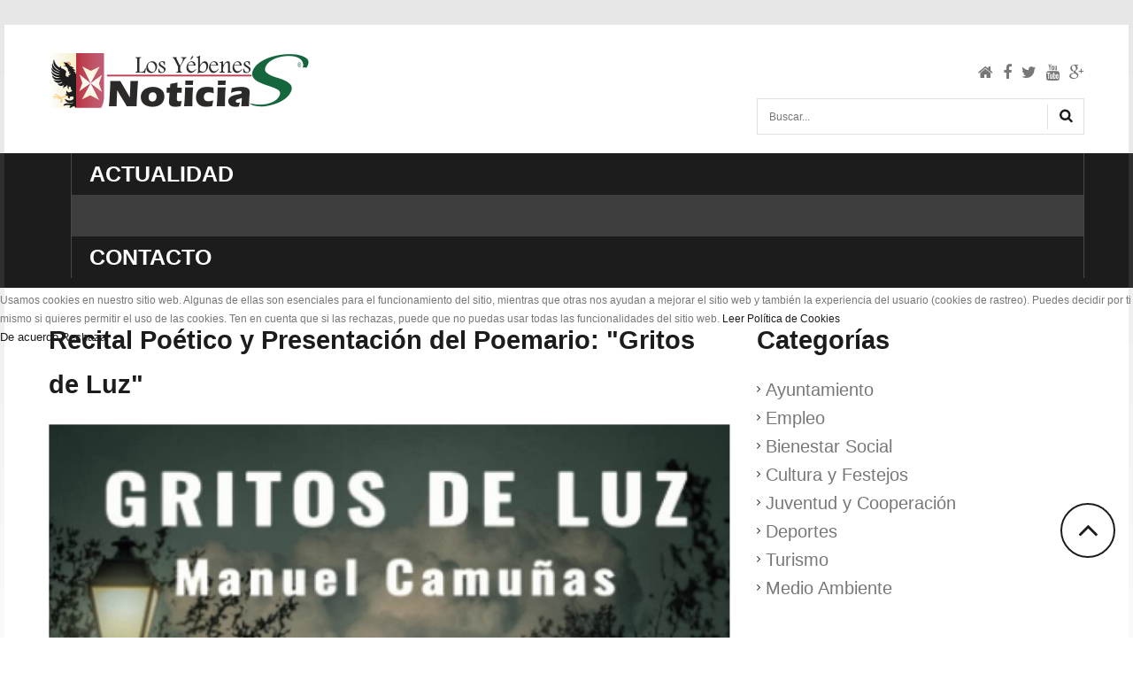

--- FILE ---
content_type: text/html; charset=utf-8
request_url: https://noticias.losyebenes.es/index.php/news/87-cultura/archivadoc/1194-recital-poetico-y-presentacion-del-poemario-gritos-de-luz
body_size: 6947
content:
<!DOCTYPE html>
<html xmlns="http://www.w3.org/1999/xhtml" xml:lang="es-es" lang="es-es" >

<head>
<script type="text/javascript">  (function(){ function blockCookies(disableCookies, disableLocal, disableSession){ if(disableCookies == 1){ if(!document.__defineGetter__){ Object.defineProperty(document, 'cookie',{ get: function(){ return ''; }, set: function(){ return true;} }); }else{ var oldSetter = document.__lookupSetter__('cookie'); if(oldSetter) { Object.defineProperty(document, 'cookie', { get: function(){ return ''; }, set: function(v){ if(v.match(/reDimCookieHint\=/) || v.match(/dacdfe1877c54d3f66d57218b8316a45\=/)) { oldSetter.call(document, v); } return true; } }); } } var cookies = document.cookie.split(';'); for (var i = 0; i < cookies.length; i++) { var cookie = cookies[i]; var pos = cookie.indexOf('='); var name = ''; if(pos > -1){ name = cookie.substr(0, pos); }else{ name = cookie; } if(name.match(/reDimCookieHint/)) { document.cookie = name + '=; expires=Thu, 01 Jan 1970 00:00:00 GMT'; } } } if(disableLocal == 1){ window.localStorage.clear(); window.localStorage.__proto__ = Object.create(window.Storage.prototype); window.localStorage.__proto__.setItem = function(){ return undefined; }; } if(disableSession == 1){ window.sessionStorage.clear(); window.sessionStorage.__proto__ = Object.create(window.Storage.prototype); window.sessionStorage.__proto__.setItem = function(){ return undefined; }; } } blockCookies(1,1,1); }()); </script>


    <base href="https://noticias.losyebenes.es/index.php/news/87-cultura/archivadoc/1194-recital-poetico-y-presentacion-del-poemario-gritos-de-luz" />
	<meta http-equiv="content-type" content="text/html; charset=utf-8" />
	<meta name="author" content="Pablo Villareal" />
	<meta name="description" content="Toda la actualidad en Los Yébenes." />
	<meta name="generator" content="Joomla! - Open Source Content Management" />
	<title>Recital Poético y Presentación del Poemario: &quot;Gritos de Luz&quot;</title>
	<link href="/templates/theme2090/favicon.ico" rel="shortcut icon" type="image/vnd.microsoft.icon" />
	<link href="https://noticias.losyebenes.es/index.php/component/search/?Itemid=141&amp;catid=87&amp;id=1194&amp;format=opensearch" rel="search" title="Buscar Noticias Ayuntamiento de Los Yébenes" type="application/opensearchdescription+xml" />
	<link href="/media/modals/css/bootstrap.min.css" rel="stylesheet" type="text/css" />
	<link href="/templates/theme2090/css/jquery.fancybox.css" rel="stylesheet" type="text/css" />
	<link href="/templates/theme2090/css/jquery.fancybox-buttons.css" rel="stylesheet" type="text/css" />
	<link href="/templates/theme2090/css/jquery.fancybox-thumbs.css" rel="stylesheet" type="text/css" />
	<link href="/templates/theme2090/css/template.css" rel="stylesheet" type="text/css" />
	<link href="/templates/theme2090/css/all-hovers.css" rel="stylesheet" type="text/css" />
	<link href="https://noticias.losyebenes.es/modules/mod_superfish_menu/css/superfish.css" rel="stylesheet" type="text/css" />
	<link href="/plugins/system/cookiehint/css/style.css?0a4c93854515c99baf4da6a9306194ac" rel="stylesheet" type="text/css" />
	<style type="text/css">
#redim-cookiehint-modal {position: fixed; top: 0; bottom: 0; left: 0; right: 0; z-index: 99998; display: flex; justify-content : center; align-items : center;}
	</style>
	<script src="/media/jui/js/jquery.min.js?0a4c93854515c99baf4da6a9306194ac" type="text/javascript"></script>
	<script src="/media/jui/js/jquery-noconflict.js?0a4c93854515c99baf4da6a9306194ac" type="text/javascript"></script>
	<script src="/media/jui/js/jquery-migrate.min.js?0a4c93854515c99baf4da6a9306194ac" type="text/javascript"></script>
	<script src="/media/jui/js/bootstrap.min.js?0a4c93854515c99baf4da6a9306194ac" type="text/javascript"></script>
	<script src="/media/system/js/caption.js?0a4c93854515c99baf4da6a9306194ac" type="text/javascript"></script>
	<script src="/media/modals/js/jquery.touchSwipe.min.js" type="text/javascript"></script>
	<script src="/media/modals/js/jquery.colorbox-min.js" type="text/javascript"></script>
	<script src="/media/modals/js/script.min.js?v=9.3.0" type="text/javascript"></script>
	<script src="https://noticias.losyebenes.es/modules/mod_superfish_menu/js/superfish.min.js" type="text/javascript"></script>
	<script type="text/javascript">
jQuery(function($){ initTooltips(); $("body").on("subform-row-add", initTooltips); function initTooltips (event, container) { container = container || document;$(container).find(".hasTooltip").tooltip({"html": true,"container": "body"});} });jQuery(window).on('load',  function() {
				new JCaption('img.caption');
			});
 var modals_class = 'modal_link'; var modals_defaults = { opacity: '0.8',maxWidth: '95%',maxHeight: '95%',current: '{current} / {total}',previous: 'Anterior',next: 'Siguiente',close: 'Cerrar',xhrError: 'Error en la carga de contenidos.',imgError: 'Error en la carga de la imagen.' }; 

	</script>

  <!--[if lt IE 9]>
    <link rel="stylesheet" href="/templates/theme2090/css/ie.css" />
    <script src="/templates/theme2090/js/html5shiv+printshiv.js"></script>
  <![endif]-->
  <link href='//fonts.googleapis.com/css?family=Roboto:400,100,100italic,300,300italic,400italic,500,500italic,700,700italic,900,900italic' rel='stylesheet' type='text/css'>
  
<link rel="stylesheet" href="https://noticias.losyebenes.es/templates/theme2090/css/custom.css">  
    <link rel="stylesheet" href="https://noticias.losyebenes.es/templates/theme2090/css/custom.css">  
  
</head>
<body class="com_content view-article task- itemid-141 body__">
  <!--[if lt IE 8]>
    <div style=' clear: both; text-align:center; position: relative;'>
      <a href="http://windows.microsoft.com/en-US/internet-explorer/products/ie/home?ocid=ie6_countdown_bannercode">
        <img src="http://storage.ie6countdown.com/assets/100/images/banners/warning_bar_0000_us.jpg" border="0" height="42" width="820" alt="You are using an outdated browser. For a faster, safer browsing experience, upgrade for free today." />
      </a>
    </div>
  <![endif]-->
  <!-- Body -->
  <div id="wrapper">
    <div class="wrapper-inner">
            <!-- Header -->
            <div id="header-row">
        <div class="row-container">
          <div class="container">
            <header>
              <div class="row">
                  <!-- Logo -->
                  <div id="logo" class="span4">
                    <a href="https://noticias.losyebenes.es/">
                      
                      
 <img src="/images/logo.png"/>
                     
                      <span class="hightlight"></span>
                    </a>
                  </div>
                  <div class="moduletable pull-right ">
<div class="mod-menu__social">
	<ul class="menu social ">
	<li class="item-241"><a class="fa fa-home hasTooltip" href="http://losyebenes.es/" target="_blank" title="Portal Web Los Yébenes" ></a>
</li><li class="item-148"><a class="fa fa-facebook hasTooltip" href="https://www.facebook.com/www.losyebenes.es" target="_blank" title="Facebook" ></a>
</li><li class="item-150"><a class="fa fa-twitter hasTooltip" href="https://twitter.com/CulturaYebenes" target="_blank" title="Twitter" ></a>
</li><li class="item-152"><a class="fa fa-youtube hasTooltip" href="https://www.youtube.com/channel/UCZl9hB7XTdUxLdaiacAdJBA" target="_blank" title="Youtube" ></a>
</li><li class="item-236"><a class="fa fa-google-plus hasTooltip" href="https://plus.google.com/112837708797902481862" target="_blank" title="Google Plus" ></a>
</li>	</ul>
</div></div><div class="moduletable search-block  span8"><div role="search" class="mod-search mod-search__search-block">
  <form action="/index.php/news" method="post" class="navbar-form">
  	<label for="searchword" class="element-invisible">Buscar...</label> <input id="searchword" name="searchword" maxlength="200"  class="inputbox mod-search_searchword" type="text" size="20" placeholder="Buscar..." required> <input type="image" value="Buscar" class="button" src="/media/system/images/searchButton.gif" onclick="this.form.searchword.focus();"/>  	<input type="hidden" name="task" value="search">
  	<input type="hidden" name="option" value="com_search">
  	<input type="hidden" name="Itemid" value="141">
  </form>
</div></div>
              </div>
            </header>
          </div>
        </div>
      </div>
                  <!-- Navigation -->
      <div id="navigation-row" role="navigation">
        <div class="row-container">
          <div class="container">
            <div class="row">
              <nav class="moduletable navigation  span12"> 
<ul class="sf-menu   sticky" id="module-93">
<li class="item-101"><a href="/index.php" >Actualidad</a></li>
		<li class="item-141 current active"><a href="/index.php/news" >Noticias</a></li>
		<li class="item-142"><a href="/index.php/contacts" >Contacto</a></li>
		</ul>

<script>
	// initialise plugins
	jQuery(function($){
		$('#module-93')
			 
		.superfish({
			hoverClass:    'sfHover',         
	    pathClass:     'overideThisToUse',
	    pathLevels:    1,    
	    delay:         500, 
	    animation:     {opacity:'show', height:'show'}, 
	    speed:         'normal',   
	    speedOut:      'fast',   
	    autoArrows:    false, 
	    disableHI:     false, 
	    useClick:      0,
	    easing:        "swing",
	    onInit:        function(){},
	    onBeforeShow:  function(){},
	    onShow:        function(){},
	    onHide:        function(){},
	    onIdle:        function(){}
		})
				.mobileMenu({
			defaultText: "Menu",
			className: "select-menu",
			subMenuClass: "sub-menu"
		});
		 
		var ismobile = navigator.userAgent.match(/(iPhone)|(iPod)|(android)|(webOS)/i)
		if(ismobile){
			$('#module-93').sftouchscreen();
		}
		$('.btn-sf-menu').click(function(){
			$('#module-93').toggleClass('in')
		});
					$('#module-93').parents('[id*="-row"]').scrollToFixed({minWidth :768});
					})
</script></nav>
            </div>
          </div>
        </div>
      </div>
                              <div class="row-container">
        <div class="container">
          <div id="system-message-container">
	</div>

        </div>
      </div>
      <!-- Main Content row -->
      <div id="content-row">
        <div class="row-container">
          <div class="container">
            <div class="content-inner row">   
                      
              <div id="component" class="span8">
                <main role="main">
                         
                          
                  <article class="page-item page-item__">
		<header class="item_header">
		<h3 class="item_title"><span class="item_title_part0 item_title_part_odd item_title_part_first_half item_title_part_first">Recital</span> <span class="item_title_part1 item_title_part_even item_title_part_first_half">Poético</span> <span class="item_title_part2 item_title_part_odd item_title_part_first_half">y</span> <span class="item_title_part3 item_title_part_even item_title_part_first_half">Presentación</span> <span class="item_title_part4 item_title_part_odd item_title_part_first_half">del</span> <span class="item_title_part5 item_title_part_even item_title_part_second_half">Poemario:</span> <span class="item_title_part6 item_title_part_odd item_title_part_second_half">&quot;Gritos</span> <span class="item_title_part7 item_title_part_even item_title_part_second_half">de</span> <span class="item_title_part8 item_title_part_odd item_title_part_second_half item_title_part_last">Luz&quot;</span> </h3>	</header>
		<figure class="item_img img-full img-full__none item-image">
		<img src="https://noticias.losyebenes.es/images/Noticias/CulturaFestejos/Cultura/2023/present_libros/grito.jpg" alt=""/>
			</figure>
		<div class="item_fulltext"><p><span style="font-family: arial, helvetica, sans-serif; font-size: 10pt; color: #444444;"><span style="color: #333333; font-family: Arial, Helvetica, sans-serif; font-size: 13.3333px;">Autor sonsecano: Manuel Camuñas</span></span></p>
 
<ul>
<li><strong><span style="font-size: 12pt;"></span></strong>&nbsp;</li>
</ul>
<p style="margin: 0px; padding-bottom: 21px; color: #777777; font-family: Roboto, sans-serif; font-size: 12px; font-style: normal; font-weight: 400; letter-spacing: normal; orphans: 2; text-indent: 0px; text-transform: none; white-space: normal; widows: 2; word-spacing: 0px; background-color: #ffffff; text-align: justify;"><strong style="font-weight: bold;"><span style="font-size: 12pt; color: #800000;">Lugar:&nbsp;<span style="color: #000000;">Biblioteca Municipal de Los Yébenes</span></span></strong></p>
<p style="margin: 0px 0px 0cm; padding-bottom: 21px; color: #777777; font-family: Roboto, sans-serif; font-size: 12px; font-style: normal; font-weight: 400; letter-spacing: normal; orphans: 2; text-align: start; text-indent: 0px; text-transform: none; white-space: normal; widows: 2; word-spacing: 0px; background-color: #ffffff;"><strong style="font-weight: bold;"><span style="font-size: 12pt; color: #800000;">Fechas:&nbsp;<span style="color: #000000;">Viernes, 3 de Marzo a las 20:00 h</span></span></strong></p>
<p style="margin: 0px 0px 0cm; padding-bottom: 21px; color: #777777; font-family: Roboto, sans-serif; font-size: 12px; font-style: normal; font-weight: 400; letter-spacing: normal; orphans: 2; text-align: start; text-indent: 0px; text-transform: none; white-space: normal; widows: 2; word-spacing: 0px; background-color: #ffffff;"><strong><span style="font-size: 12pt; color: #800000;"><span style="color: #000000;"><span style="font-size: 12pt; color: #800000;">Teléfono:&nbsp;<span style="color: #000000;">925 348 537</span></span></span></span></strong></p>
<p style="margin: 0px 0px 0cm; padding-bottom: 21px; color: #777777; font-family: Roboto, sans-serif; font-size: 12px; font-style: normal; font-weight: 400; letter-spacing: normal; orphans: 2; text-align: start; text-indent: 0px; text-transform: none; white-space: normal; widows: 2; word-spacing: 0px; background-color: #ffffff;"><a href="/images/Noticias/CulturaFestejos/Cultura/2023/present_libros/gritos_de_luz.jpg" target="_blank"><strong style="font-weight: bold;"><span style="font-size: 12pt; color: #800000;"><span style="color: #000000;"><span style="font-size: 12pt; color: #800000;"><span style="color: #000000;"><span style="font-size: 12pt; color: #800000;">Cartel:</span></span></span></span></span></strong></a></p>
<p><a href="/images/Noticias/CulturaFestejos/Cultura/2023/present_libros/gritos_de_luz.jpg" target="_blank"><img src="/images/Noticias/CulturaFestejos/Cultura/2023/present_libros/gritos_de_luz.jpg" alt="gritos de luz" width="208" height="147" /></a></p>
<p>&nbsp;</p></div>
		<ul class="pager pagenav">
	<li class="previous">
		<a class="hasTooltip" title="Presentación de la novela: &quot;El eco del sueño&quot;" aria-label="Artículo anterior: Presentación de la novela: &quot;El eco del sueño&quot;" href="/index.php/news/87-cultura/archivadoc/1195-presentacion-de-la-novela-el-eco-del-sueno" rel="prev">
			<span class="icon-chevron-left" aria-hidden="true"></span> <span aria-hidden="true">Anterior</span>		</a>
	</li>
	<li class="next">
		<a class="hasTooltip" title="Concurso Infantil de Disfraces 2023" aria-label="Artículo siguiente: Concurso Infantil de Disfraces 2023" href="/index.php/news/87-cultura/archivadoc/1180-concurso-infantil-de-disfraces-2023" rel="next">
			<span aria-hidden="true">Siguiente</span> <span class="icon-chevron-right" aria-hidden="true"></span>		</a>
	</li>
</ul>

	
	<!-- Social Sharing -->
	<div class="addthis_toolbox addthis_default_style "><a class="addthis_button_google_plusone" g:plusone:size="medium"></a><a class="addthis_button_facebook_like" fb:like:layout="button_count"></a><a class="addthis_button_tweet"></a><a class="addthis_button_pinterest_pinit" pi:pinit:layout="horizontal"></a><a class="addthis_counter addthis_pill_style"></a></div>
      <script type="text/javascript" src="//s7.addthis.com/js/300/addthis_widget.js#pubid=ra-4d89903e1583a34e"></script> 
	<!-- Pagination -->
	</article>   
                                  </main>
              </div>        
                            <!-- Right sidebar -->
              <div id="aside-right" class="span4">
                <aside role="complementary">
                  <div class="moduletable "><header><h3 class="moduleTitle "><span class="item_title_part0 item_title_part_odd item_title_part_first_half item_title_part_first item_title_part_last">Categorías</span> </h3></header><ul class="categories-module mod-list">
<li > 	<a href="/index.php/news/41-ayuntamiento">Ayuntamiento</a>
	</li>
<li > 	<a href="/index.php/news/42-empleo">Empleo</a>
	</li>
<li > 	<a href="/index.php/news/16-bienestar">Bienestar Social</a>
	</li>
<li > 	<a href="/index.php/news/13-cultura">Cultura y Festejos</a>
	</li>
<li > 	<a href="/index.php/news/17-juventud-y-cooperacion">Juventud y Cooperación</a>
	</li>
<li > 	<a href="/index.php/news/12-deportes">Deportes</a>
	</li>
<li > 	<a href="/index.php/news/15-turismo">Turismo</a>
	</li>
<li > 	<a href="/index.php/news/43-medio-ambiente">Medio Ambiente</a>
	</li>
</ul>
</div>
                </aside>
              </div>
                          </div>
          </div>
        </div>
      </div>
                  <div id="push"></div>
    </div>
  </div>
    <div id="footer-wrapper">
    <div class="footer-wrapper-inner">
            
      <!-- Copyright -->
      <div id="copyright-row" role="contentinfo">
        <div class="row-container">
          <div class="container">
            <div class="row">
              <div id="copyright" class="span12">
                                <span class="siteName">Noticias Ayuntamiento de Los Yébenes</span>
  					    					      					                                                      
                 <a  rel='nofollow' href='https://ayuntamiento.losyebenes.es/Aviso-Legal' target='_blank'>Aviso Legal.</a>
                 <a  rel='nofollow' href='https://ayuntamiento.losyebenes.es/images/rgpd/politica-cookies-2022.pdf' target='_blank'>Política de Cookies.</a>
                 <a  rel='nofollow' href='https://ayuntamiento.losyebenes.es/images/rgpd/1_politica_privacidad_2022.pdf' target='_blank'>Política de Privacidad.</a>
                 <a  rel='nofollow' href='https://ayuntamiento.losyebenes.es/index.php?option=com_content&view=article&id=78&Itemid=78' target='_blank'>Derechos Usuario y Act. Trat. Web.</a>
                
              </div>
              
                           <!-- More <a  rel='nofollow' href='http://www.templatemonster.com/category/news-portal-joomla-templates/' target='_blank'>News Portal Joomla Templates at TemplateMonster.com</a> -->
              
                
            </div>
          </div>
        </div>
      </div>
    </div>
  </div>
    <div id="back-top">
    <a href="#"><span></span> </a>
  </div>
      
                  <script src="https://noticias.losyebenes.es//templates/theme2090/js/jquery.simplr.smoothscroll.stellar.modernizr.min.js"></script>
        <script>
          jQuery(function($) {
            if (!Modernizr.touch) {
              $.srSmoothscroll({ease: 'easeOutQuart'});
              $(window).load(function(){
                $.stellar({responsive: true,horizontalScrolling: false});
              });
            }
          });
        </script>
            <script src="https://noticias.losyebenes.es//templates/theme2090/js/jquery.fancybox.pack.js"></script>
      <script src="https://noticias.losyebenes.es//templates/theme2090/js/jquery.fancybox-buttons.js"></script>
      <script src="https://noticias.losyebenes.es//templates/theme2090/js/jquery.fancybox-media.js"></script>
      <script src="https://noticias.losyebenes.es//templates/theme2090/js/jquery.fancybox-thumbs.js"></script>
      <script src="https://noticias.losyebenes.es//templates/theme2090/js/jquery.pep.js"></script>
      <script src="https://noticias.losyebenes.es//templates/theme2090/js/jquery.vide.min.js"></script>
      <script src="https://noticias.losyebenes.es//templates/theme2090/js/scripts.js"></script>
    
<div id="redim-cookiehint-modal">   <div id="redim-cookiehint">     <div class="cookiecontent">   Usamos cookies en nuestro sitio web. Algunas de ellas son esenciales para el funcionamiento del sitio, mientras que otras nos ayudan a mejorar el sitio web y también la experiencia del usuario (cookies de rastreo). Puedes decidir por ti mismo si quieres permitir el uso de las cookies. Ten en cuenta que si las rechazas, puede que no puedas usar todas las funcionalidades del sitio web. <a href="http://ayuntamiento.losyebenes.es/images/rgpd/politica-cookies-2021.pdf">Leer Política de Cookies</a>    </div>     <div class="cookiebuttons">        <a id="cookiehintsubmit" onclick="return cookiehintsubmit(this);" href="https://noticias.losyebenes.es/index.php/news/87-cultura/archivadoc/1194-recital-poetico-y-presentacion-del-poemario-gritos-de-luz?rCH=2"         class="btn">De acuerdo</a>           <a id="cookiehintsubmitno" onclick="return cookiehintsubmitno(this);" href="https://noticias.losyebenes.es/index.php/news/87-cultura/archivadoc/1194-recital-poetico-y-presentacion-del-poemario-gritos-de-luz?rCH=-2"           class="btn">Rechazar</a>          <div class="text-center" id="cookiehintinfo">                      </div>      </div>     <div class="clr"></div>   </div> </div>  <script type="text/javascript">        document.addEventListener("DOMContentLoaded", function(event) {         if (!navigator.cookieEnabled){           document.getElementById('redim-cookiehint-modal').remove();         }       });        function cookiehintfadeOut(el) {         el.style.opacity = 1;         (function fade() {           if ((el.style.opacity -= .1) < 0) {             el.style.display = "none";           } else {             requestAnimationFrame(fade);           }         })();       }         function cookiehintsubmit(obj) {         document.cookie = 'reDimCookieHint=1; expires=Wed, 20 Jan 2027 23:59:59 GMT;57; path=/';         cookiehintfadeOut(document.getElementById('redim-cookiehint-modal'));         return true;       }        function cookiehintsubmitno(obj) {         document.cookie = 'reDimCookieHint=-1; expires=0; path=/';         cookiehintfadeOut(document.getElementById('redim-cookiehint-modal'));         return true;       }  </script>  
</body>
</html>

--- FILE ---
content_type: text/css
request_url: https://noticias.losyebenes.es/templates/theme2090/css/custom.css
body_size: 23959
content:
#aside-right .categories-module li {
font-size: 20px;
line-height: 23px;
}

/*#aside-right .categories-module li:nth-child(1) a {color : #0077b9 !important;}
#aside-right .categories-module li:nth-child(2) a {color : #88AAFF !important;}
#aside-right .categories-module li:nth-child(3) a {color : #a91a48 !important;}
#aside-right .categories-module li:nth-child(4) a {color : #e68a00 !important;}
#aside-right .categories-module li:nth-child(5) a {color : #A8BA7C !important;}
#aside-right .categories-module li:nth-child(6) a {color : #ea4335 !important;}
#aside-right .categories-module li:nth-child(7) a {color : #16663d !important;}
#aside-right .categories-module li:nth-child(8) a {color : #BD8646 !important;}*/

/* Colores para etiquetas pagina Actualidad */
/* AYUNTAMIENTO azul*/
 #item_251 figcaption, #item_441 figcaption,  #item_490 figcaption, #item_492 figcaption, #item_504 figcaption, #item_516 figcaption, #item_523 figcaption, #item_532 figcaption, #item_539 figcaption, #item_541 figcaption, #item_553 figcaption, #item_561 figcaption, #item_566 figcaption, #item_571 figcaption, #item_587 figcaption, #item_594 figcaption, #item_595 figcaption, #item_605 figcaption, #item_609 figcaption, #item_629 figcaption, #item_630 figcaption, #item_637 figcaption, #item_638 figcaption, #item_642 figcaption, #item_652 figcaption, #item_662 figcaption, #item_665 figcaption , #item_681 figcaption , #item_689 figcaption , #item_690 figcaption   , #item_691 figcaption  , #item_692 figcaption, #item_704 figcaption, #item_706 figcaption, #item_710 figcaption, #item_709 figcaption, #item_708 figcaption, #item_707 figcaption, #item_711 figcaption, #item_712 figcaption , #item_713 figcaption , #item_714 figcaption  , #item_715 figcaption, #item_716 figcaption  , #item_717 figcaption, #item_718 figcaption, #item_752 figcaption , #item_753 figcaption, #item_760 figcaption , #item_758 figcaption , #item_759 figcaption , #item_757 figcaption , #item_756 figcaption , #item_754 figcaption , #item_782 figcaption   , #item_790 figcaption   , #item_792 figcaption  , #item_795 figcaption , #item_806 figcaption, #item_807 figcaption, #item_818 figcaption, #item_811 figcaption, #item_812 figcaption, #item_824 figcaption , #item_825 figcaption , #item_826 figcaption , #item_828 figcaption , #item_831 figcaption, #item_842 figcaption, #item_843 figcaption , #item_849 figcaption , #item_858 figcaption  , #item_857 figcaption  , #item_856 figcaption  , #item_855 figcaption  , #item_854 figcaption  , #item_853 figcaption  , #item_851 figcaption, #item_859 figcaption, #item_861 figcaption, #item_863 figcaption , #item_871 figcaption, #item_870 figcaption , #item_872 figcaption, #item_868 figcaption, #item_891 figcaption, #item_888 figcaption, #item_890 figcaption, #item_889 figcaption, #item_887 figcaption, #item_886 figcaption, #item_881 figcaption, #item_877 figcaption, #item_892 figcaption, #item_893 figcaption, #item_894 figcaption, #item_898 figcaption, #item_895 figcaption, #item_897 figcaption, #item_908 figcaption, #item_915 figcaption , #item_928 figcaption , #item_922 figcaption , #item_921 figcaption , #item_929 figcaption, #item_931 figcaption, #item_936 figcaption, #item_939 figcaption, #item_940 figcaption, #item_943 figcaption, #item_942 figcaption,  #item_944 figcaption,  #item_948 figcaption ,  #item_963 figcaption ,  #item_965 figcaption ,  #item_968 figcaption  , #item_974 figcaption , #item_977 figcaption, #item_978 figcaption, #item_988 figcaption, #item_997 figcaption, #item_999 figcaption, #item_1005 figcaption , #item_1003 figcaption, #item_1002 figcaption, #item_1001 figcaption  , #item_1009 figcaption, #item_1008 figcaption , #item_1015 figcaption  , #item_1014 figcaption , #item_1026 figcaption  , #item_1027 figcaption , #item_1046 figcaption  , #item_1045 figcaption, #item_1049 figcaption , #item_1048 figcaption , #item_1060 figcaption   , #item_1062 figcaption , #item_1069 figcaption   , #item_1073 figcaption   , #item_1076 figcaption , #item_1093 figcaption , #item_1098 figcaption  , #item_1101 figcaption   , #item_1100 figcaption    , #item_1107 figcaption      , #item_1105 figcaption    , #item_1123 figcaption   , #item_1126 figcaption, #item_1129 figcaption, #item_1130 figcaption    , #item_1137 figcaption   , #item_1136 figcaption   , #item_1131 figcaption    , #item_1125 figcaption , #item_1144 figcaption  , #item_1155 figcaption , #item_1158 figcaption   , #item_1174 figcaption , #item_1182 figcaption , #item_1184 figcaption , #item_1186 figcaption  , #item_1185 figcaption    , #item_1197 figcaption  , #item_1204 figcaption  , #item_1210 figcaption    , #item_1211 figcaption , #item_1216 figcaption,   #item_1212 figcaption  ,   #item_1207 figcaption  ,   #item_1208 figcaption ,   #item_1206 figcaption ,   #item_1219 figcaption ,   #item_1221 figcaption ,   #item_1227 figcaption , #item_1225 figcaption  ,   #item_1233 figcaption ,   #item_1238 figcaption , #item_1242 figcaption  , #item_822 figcaption, #item_1250 figcaption  , #item_1256 figcaption , #item_1259 figcaption , #item_1253 figcaption , #item_1288 figcaption, #item_1291 figcaption , #item_1299 figcaption, #item_1300 figcaption, #item_1304 figcaption , #item_1307 figcaption , #item_1315 figcaption , #item_1328 figcaption , #item_1330 figcaption , #item_1348 figcaption, #item_1358 figcaption , #item_1365 figcaption  , #item_1367 figcaption  , #item_1370 figcaption , #item_1375 figcaption   , #item_1376 figcaption   , #item_1379 figcaption , #item_1379 figcaption , #item_1393 figcaption  , #item_1394 figcaption        , #item_1397 figcaption  , #item_1400 figcaption , #item_1404 figcaption  , #item_1418 figcaption , #item_1420 figcaption , #item_1422 figcaption  , #item_1428 figcaption , #item_1449 figcaption , #item_1447 figcaption, #item_1446 figcaption, #item_1480 figcaption , #item_1463 figcaption, #item_1492 figcaption, #item_1490 figcaption, #item_1505 figcaption, #item_1506 figcaption, #item_1515 figcaption, #item_1517 figcaption, #item_1521 figcaption  , #item_1527 figcaption, #item_1530 figcaption, #item_1536 figcaption, #item_1539 figcaption , #item_962 figcaption, #item_1557 figcaption , #item_1563 figcaption   , #item_1560 figcaption  , #item_1567 figcaption, #item_1570 figcaption  , #item_1575 figcaption         {
background: #0077b9 !important; 
color:white !important;} 

/* Empleo azul claro*/
#item_98 figcaption,  #item_404 figcaption, #item_406 figcaption, #item_448 figcaption, #item_474 figcaption, #item_540 figcaption, #item_559 figcaption, #item_570 figcaption, #item_578 figcaption, #item_586 figcaption, #item_647 figcaption, #item_649 figcaption, #item_675 figcaption , #item_777 figcaption , #item_787 figcaption , #item_791 figcaption, #item_797 figcaption, #item_796 figcaption, #item_798 figcaption , #item_814 figcaption  , #item_823 figcaption , #item_834 figcaption , #item_864 figcaption, #item_885 figcaption, #item_880 figcaption, #item_909 figcaption, #item_913 figcaption823, #item_926 figcaption823, #item_923 figcaption, #item_919 figcaption, #item_926 figcaption, #item_934 figcaption, #item_920 figcaption , #item_986 figcaption, #item_1016 figcaption, #item_1031 figcaption , #item_1038 figcaption  , #item_1072 figcaption  , #item_1106 figcaption, #item_1128 figcaption , #item_1142 figcaption , #item_1163 figcaption  , #item_1175 figcaption, #item_1209 figcaption , #item_1258 figcaption, #item_1265 figcaption, #item_1320 figcaption, #item_1332 figcaption, #item_1333 figcaption, #item_1353 figcaption  , #item_1401 figcaption , #item_1403 figcaption , #item_1421 figcaption , #item_1486 figcaption, #item_1494 figcaption, #item_1498 figcaption  , #item_1510 figcaption , #item_1537 figcaption  , #item_1545 figcaption  , #item_1546 figcaption  , #item_1547 figcaption, #item_1554 figcaption  {
background: #88AAFF !important;
color:white !important;} 

/* BIENESTAR SOCIAL lila*/
#item_134 figcaption, #item_472 figcaption, #item_476 figcaption, #item_477 figcaption, #item_479 figcaption, #item_480 figcaption, #item_483 figcaption, #item_486 figcaption, #item_487 figcaption, #item_493 figcaption, #item_494 figcaption, #item_495 figcaption, #item_501 figcaption, #item_511 figcaption, #item_512 figcaption, #item_518 figcaption, #item_521 figcaption, #item_529 figcaption, #item_533 figcaption, #item_547 figcaption, #item_552 figcaption, #item_558 figcaption, #item_560 figcaption, #item_572 figcaption, #item_575 figcaption, #item_576 figcaption, #item_81 figcaption, #item_581 figcaption, #item_592 figcaption, #item_593 figcaption, #item_596 figcaption , #item_601 figcaption, #item_613 figcaption, #item_622 figcaption, #item_632 figcaption, #item_633 figcaption, #item_639 figcaption, #item_648 figcaption, #item_372 figcaption, #item_653 figcaption   , #item_656 figcaption , #item_674 figcaption, #item_695 figcaption, #item_702 figcaption, #item_775 figcaption  , #item_780 figcaption, #item_829 figcaption , #item_837 figcaption , #item_836 figcaption, #item_839 figcaption, #item_878 figcaption, #item_883 figcaption, #item_902 figcaption, #item_913 figcaption  , #item_933 figcaption  , #item_932 figcaption , #item_938 figcaption, #item_956 figcaption, #item_967 figcaption, #item_969 figcaption, #item_976 figcaption, #item_980 figcaption , #item_995 figcaption, #item_1007 figcaption , #item_1024 figcaption , #item_1028 figcaption , #item_1040 figcaption , #item_1047 figcaption, #item_1052 figcaption, #item_1055 figcaption, #item_1058 figcaption , #item_1068 figcaption   , #item_1067 figcaption   , #item_1070 figcaption  , #item_1077 figcaption, #item_1079 figcaption, #item_1081 figcaption, #item_1083 figcaption, #item_1082 figcaption   , #item_1094 figcaption  , #item_1122 figcaption, #item_1135 figcaption  , #item_1138 figcaption , #item_1145 figcaption  , #item_1148 figcaption  , #item_1153 figcaption     , #item_1162 figcaption  , #item_1171 figcaption  , #item_1167 figcaption , #item_1189 figcaption   , #item_1193 figcaption  , #item_1226 figcaption , #item_1234 figcaption , #item_1236 figcaption, #item_1237 figcaption , #item_1239 figcaption   , #item_1231 figcaption, #item_1240 figcaption , #item_1244 figcaption  , #item_1247 figcaption , #item_1249 figcaption , #item_1263 figcaption  , #item_1264 figcaption , #item_1270 figcaption , #item_1271 figcaption, #item_1272 figcaption , #item_1277 figcaption, #item_1282 figcaption, #item_1283 figcaption, #item_1290 figcaption , #item_1295 figcaption, #item_1294 figcaption, #item_1297 figcaption, #item_1298 figcaption , #item_1296 figcaption   , #item_1303 figcaption , #item_1306 figcaption , #item_1317 figcaption , #item_1316 figcaption, #item_1336 figcaption  , #item_1338 figcaption, #item_1343 figcaption , #item_1364 figcaption, #item_1381 figcaption , #item_1387 figcaption    , #item_1389 figcaption   , #item_1391 figcaption , #item_1406 figcaption , #item_1407 figcaption , #item_1410 figcaption  , #item_1423 figcaption , #item_1425 figcaption , #item_1426 figcaption , #item_1430 figcaption , #item_1433 figcaption , #item_1437 figcaption , #item_1442 figcaption , #item_1440 figcaption  , #item_1439 figcaption , #item_1443 figcaption, #item_1444 figcaption  , #item_1445 figcaption, #item_1487 figcaption, #item_1504 figcaption, #item_1511 figcaption, #item_1514 figcaption , #item_1526 figcaption , #item_1529 figcaption, #item_1542 figcaption , #item_1544 figcaption , #item_1558 figcaption, #item_1564 figcaption   , #item_1562 figcaption  , #item_1566 figcaption, #item_1579 figcaption     {
background: #a91a48 !important;
color:white !important;} 

/* CULTURA Y FESTEJOS naranja*/
#item_103 figcaption, #item_102 figcaption,#item_343 figcaption, #item_499 figcaption, #item_500 figcaption, #item_503 figcaption, #item_505 figcaption, #item_506 figcaption, #item_508 figcaption, #item_510 figcaption, #item_509 figcaption, #item_513 figcaption, #item_514 figcaption, #item_517 figcaption, #item_519 figcaption, #item_520 figcaption, #item_522 figcaption, #item_524 figcaption, #item_527 figcaption, #item_528 figcaption, #item_530 figcaption, #item_534 figcaption, #item_535 figcaption, #item_537 figcaption, #item_538 figcaption, #item_543 figcaption, #item_544 figcaption, #item_546 figcaption, #item_551 figcaption, #item_556 figcaption, #item_555 figcaption, #item_557 figcaption, #item_564 figcaption, #item_567 figcaption, #item_568 figcaption, #item_569 figcaption, #item_573 figcaption, #item_582 figcaption, #item_590 figcaption, #item_591 figcaption, #item_410 figcaption, #item_597 figcaption, #item_599 figcaption, #item_608 figcaption, #item_610 figcaption, #item_611 figcaption, #item_615 figcaption, #item_616 figcaption, #item_618 figcaption, #item_617 figcaption, #item_619 figcaption, #item_620 figcaption, #item_621 figcaption, #item_624 figcaption, #item_625 figcaption, #item_627 figcaption, #item_631 figcaption, #item_634 figcaption  , #item_636 figcaption, #item_642 figcaption   , #item_644 figcaption  , #item_645 figcaption , #item_650 figcaption   , #item_654 figcaption     , #item_657 figcaption, #item_660 figcaption , #item_659 figcaption, #item_661 figcaption, #item_664 figcaption, #item_666 figcaption, #item_667 figcaption, #item_668 figcaption, #item_672 figcaption  , #item_673 figcaption, #item_676 figcaption, #item_677 figcaption  , #item_682 figcaption , #item_683 figcaption, #item_680 figcaption  , #item_684 figcaption, #item_687 figcaption, #item_694 figcaption, #item_696 figcaption , #item_697 figcaption, #item_699 figcaption, #item_700 figcaption, #item_701 figcaption   , #item_703 figcaption, #item_721 figcaption , #item_725 figcaption, #item_720 figcaption, #item_734 figcaption, #item_746 figcaption , #item_745 figcaption  , #item_755 figcaption, #item_772 figcaption , #item_778 figcaption  , #item_783 figcaption , #item_799 figcaption  , #item_800 figcaption   , #item_801 figcaption   , #item_802 figcaption   , #item_803 figcaption  , #item_808 figcaption  , #item_816 figcaption    , #item_821 figcaption , #item_820 figcaption  , #item_827 figcaption , #item_832 figcaption  , #item_835 figcaption  , #item_838 figcaption   , #item_840 figcaption  , #item_841 figcaption   , #item_845 figcaption  , #item_846 figcaption, #item_847 figcaption , #item_850 figcaption , #item_848 figcaption  , #item_852 figcaption   , #item_860 figcaption  , #item_862 figcaption, #item_866 figcaption, #item_867 figcaption, #item_873 figcaption, #item_879 figcaption, #item_882 figcaption, #item_899 figcaption, #item_896 figcaption, #item_911 figcaption, #item_913 figcaption , #item_927 figcaption , #item_925 figcaption  , #item_937 figcaption, #item_941 figcaption, #item_945 figcaption, #item_946 figcaption , #item_947 figcaption , #item_949 figcaption , #item_950 figcaption , #item_951 figcaption  , #item_952 figcaption  , #item_954 figcaption , #item_955 figcaption   , #item_957 figcaption , #item_958 figcaption , #item_959 figcaption , #item_960 figcaption , #item_961 figcaption   , #item_971 figcaption , #item_970 figcaption  , #item_973 figcaption, #item_981 figcaption, #item_982 figcaption, #item_983 figcaption  , #item_984 figcaption  , #item_990 figcaption , #item_991 figcaption , #item_992 figcaption, #item_994 figcaption, #item_996 figcaption , #item_1000 figcaption, #item_998 figcaption, #item_1012 figcaption , #item_1013 figcaption, #item_1017 figcaption, #item_1018 figcaption , #item_1019 figcaption, #item_1020 figcaption, #item_1021 figcaption, #item_1022 figcaption, #item_1025 figcaption , #item_1030 figcaption , #item_1032 figcaption  , #item_1033 figcaption, #item_1037 figcaption  , #item_1039 figcaption    , #item_1041 figcaption   , #item_1051 figcaption   , #item_1050 figcaption, #item_1057 figcaption, #item_1059 figcaption , #item_1061 figcaption , #item_1063 figcaption     , #item_1064 figcaption    , #item_1078 figcaption , #item_1080 figcaption    , #item_1084 figcaption, #item_1089 figcaption  , #item_1007 figcaption    , #item_1096 figcaption   , #item_1097 figcaption   , #item_1099 figcaption  , #item_1104 figcaption  , #item_1109 figcaption   , #item_1110 figcaption   , #item_1111 figcaption   , #item_1103 figcaption   , #item_1112 figcaption   , #item_1113 figcaption  , #item_1116 figcaption  , #item_1117 figcaption     , #item_1118 figcaption  , #item_1119 figcaption  , #item_1120 figcaption, #item_1121 figcaption , #item_1134 figcaption   , #item_1139 figcaption  , #item_1140 figcaption  , #item_1146 figcaption  , #item_1147 figcaption  , #item_1149 figcaption   , #item_1150 figcaption            , #item_1152 figcaption  , #item_1151 figcaption  , #item_1154 figcaption          , #item_1160 figcaption    , #item_1161 figcaption  , #item_1164 figcaption  , #item_1165 figcaption  , #item_1166 figcaption  , #item_1168 figcaption , #item_1169 figcaption , #item_1172 figcaption  , #item_1177 figcaption , #item_1176 figcaption , #item_1178 figcaption  , #item_1179 figcaption , #item_1180 figcaption, #item_1178 figcaption, #item_1183 figcaption  , #item_1191 figcaption , #item_1192 figcaption  , #item_1194 figcaption , #item_1195 figcaption , #item_1196 figcaption , #item_1198 figcaption, #item_1200 figcaption, #item_1205 figcaption    , #item_1214 figcaption,   #item_1215 figcaption ,   #item_1218 figcaption,   #item_1217 figcaption ,   #item_1220 figcaption , #item_1222 figcaption,   #item_1234 figcaption , #item_1241 figcaption, #item_1243 figcaption, #item_1246 figcaption, #item_1252 figcaption, #item_1251 figcaption, #item_1257 figcaption , #item_1261 figcaption, #item_1267 figcaption, #item_1269 figcaption , #item_1276 figcaption , #item_1279 figcaption   , #item_1284 figcaption, #item_1286 figcaption, #item_1287 figcaption, #item_1302 figcaption, #item_1305 figcaption, #item_1308 figcaption, #item_1309 figcaption, #item_1310 figcaption, #item_1313 figcaption , #item_1314 figcaption  , #item_1318 figcaption, #item_1319 figcaption, #item_1322 figcaption, #item_1323 figcaption, #item_1324 figcaption , #item_1326 figcaption , #item_1331 figcaption , #item_1339 figcaption , #item_1340 figcaption  , #item_1341 figcaption , #item_1342 figcaption, #item_1347 figcaption, #item_1354 figcaption, #item_1350 figcaption, #item_1349 figcaption , #item_1355 figcaption, #item_1357 figcaption , #item_1356 figcaption  , #item_1363 figcaption  , #item_1360 figcaption   , #item_1366 figcaption  , #item_1369 figcaption   , #item_1371 figcaption   , #item_1373 figcaption  , #item_1374 figcaption    , #item_1378 figcaption  , #item_1377 figcaption  , #item_1382 figcaption , #item_1383 figcaption    , #item_1385 figcaption  , #item_1388 figcaption , #item_1392 figcaption  , #item_1395 figcaption , #item_1396 figcaption , #item_1398 figcaption , #item_1399 figcaption  , #item_1408 figcaption  , #item_1409 figcaption   , #item_1411 figcaption  , #item_1413 figcaption  , #item_1415 figcaption , #item_1416 figcaption  , #item_1419 figcaption  , #item_1424 figcaption   , #item_1427 figcaption  , #item_1431 figcaption     , #item_1434 figcaption , #item_1477 figcaption         , #item_1441 figcaption , #item_1478 figcaption , #item_1479 figcaption  , #item_1481 figcaption , #item_1483 figcaption, #item_1488 figcaption, #item_1489 figcaption, #item_1495 figcaption, #item_1495 figcaption , #item_1499 figcaption, #item_1508 figcaption, #item_1509 figcaption , #item_1520 figcaption, #item_1522 figcaption, #item_1523 figcaption, #item_1531 figcaption  , #item_1533 figcaption , #item_1534 figcaption , #item_1535 figcaption, #item_1551 figcaption, #item_1552 figcaption, #item_1559 figcaption , #item_1561 figcaption , #item_1555 figcaption, #item_1568 figcaption, #item_1569 figcaption, #item_1572 figcaption, #item_1573 figcaption, #item_1574 figcaption, #item_343 figcaption, #item_1583 figcaption, #item_1585 figcaption {
background: #e68a00 !important;  

color:white !important;}

/* JUVENTUD Y COOPERACION verde claro*/
#item_179 figcaption, #item_182 figcaption, #item_628 figcaption, #item_686 figcaption, #item_1516 figcaption {
background: #A8BA7C !important;
color:white !important;}

 /*DEPORTES rojo*/
 #item_433 figcaption, #item_437 figcaption, #item_438 figcaption, #item_435 figcaption, #item_447 figcaption, #item_450 figcaption, #item_461 figcaption, #item_462 figcaption, #item_491 figcaption, #item_502 figcaption, #item_515 figcaption, #item_531 figcaption, #item_536 figcaption, #item_542 figcaption, #item_549 figcaption, #item_554 figcaption, #item_574 figcaption, #item_577 figcaption, #item_579 figcaption, #item_585 figcaption, #item_588 figcaption, #item_589 figcaption, #item_598 figcaption, #item_602 figcaption, #item_603 figcaption, #item_606 figcaption, #item_612 figcaption, #item_614 figcaption, #item_641 figcaption, #item_646 figcaption, #item_669 figcaption, #item_685 figcaption, #item_693 figcaption, #item_771 figcaption , #item_781 figcaption  , #item_784 figcaption, #item_813 figcaption  , #item_815 figcaption  , #item_819 figcaption, #item_865 figcaption , #item_964 figcaption  , #item_985 figcaption  , #item_993 figcaption , #item_1010 figcaption  , #item_1011 figcaption , #item_1023 figcaption , #item_1036 figcaption  , #item_1071 figcaption , #item_1075 figcaption , #item_1091 figcaption  , #item_1157 figcaption  , #item_1173 figcaption , #item_1181 figcaption , #item_1190 figcaption , #item_1230 figcaption , #item_1224 figcaption , #item_1223 figcaption  , #item_1235 figcaption   , #item_1232 figcaption , #item_1245 figcaption , #item_1260 figcaption , #item_1325 figcaption , #item_1329 figcaption, #item_1351 figcaption  , #item_1361 figcaption   , #item_1359 figcaption, #item_1368 figcaption , #item_1386 figcaption , #item_1380 figcaption, #item_1405 figcaption, #item_1412 figcaption  , #item_1448 figcaption, #item_1496 figcaption, #item_1519 figcaption   , #item_1528 figcaption , #item_1532 figcaption , #item_1549 figcaption  {     
background: #ea4335 !important;
color:white !important;} 

/* TURISMO verde oscuro*/
 #item_87 figcaption, #item_232 figcaption, #item_393 figcaption, #item_398 figcaption, #item_436 figcaption, #item_430 figcaption, #item_471 figcaption, #item_470 figcaption, #item_481 figcaption, #item_473 figcaption, #item_525 figcaption, #item_282 figcaption, #item_562 figcaption, #item_580 figcaption, #item_583 figcaption, #item_584 figcaption, #item_604 figcaption, #item_607 figcaption, #item_733 figcaption, #item_793 figcaption , #item_794 figcaption , #item_906 figcaption  , #item_966 figcaption ,   #item_1213 figcaption ,   #item_1229 figcaption ,   #item_1248 figcaption ,   #item_1266 figcaption, #item_1346 figcaption, #item_1372 figcaption, #item_1402 figcaption, #item_1541 figcaption {
background: #16663d !important;
color:white !important;}

/* MEDIO AMBIENTE marron*/
 #item_284 figcaption, #item_316 figcaption, #item_357 figcaption, #item_368 figcaption, #item_379 figcaption, #item_381 figcaption, #item_465 figcaption, #item_482 figcaption, #item_550 figcaption, #item_565 figcaption, #item_626 figcaption, #item_635 figcaption, #item_705 figcaption , #item_810 figcaption, #item_844 figcaption, #item_884 figcaption , #item_972 figcaption  , #item_975 figcaption , #item_979 figcaption, #item_987 figcaption , #item_989 figcaption , #item_1004 figcaption , #item_1044 figcaption, #item_1132 figcaption , #item_1170 figcaption, #item_1199 figcaption , #item_1203 figcaption, #item_1202 figcaption, #item_1228 figcaption, #item_1262 figcaption, #item_1280 figcaption , #item_1281 figcaption, #item_1289 figcaption, #item_1321 figcaption , #item_1337 figcaption, #item_1417 figcaption  , #item_1432 figcaption, #item_1493 figcaption, #item_1500 figcaption, #item_1525 figcaption , #item_1556 figcaption   , #item_1565 figcaption       {
background: #BD8646 !important;
color:white !important;} 


/*#component  .page-blog  figcaption { background: #0077b9 !important;}*/


/*Fecha color blanco pagina Actualiadad slider  */
#module_111 time {
color: hsl(0, 0%, 100%) !important;
}

#module_91 time {
color: hsl(0, 0%, 100%) !important;
}